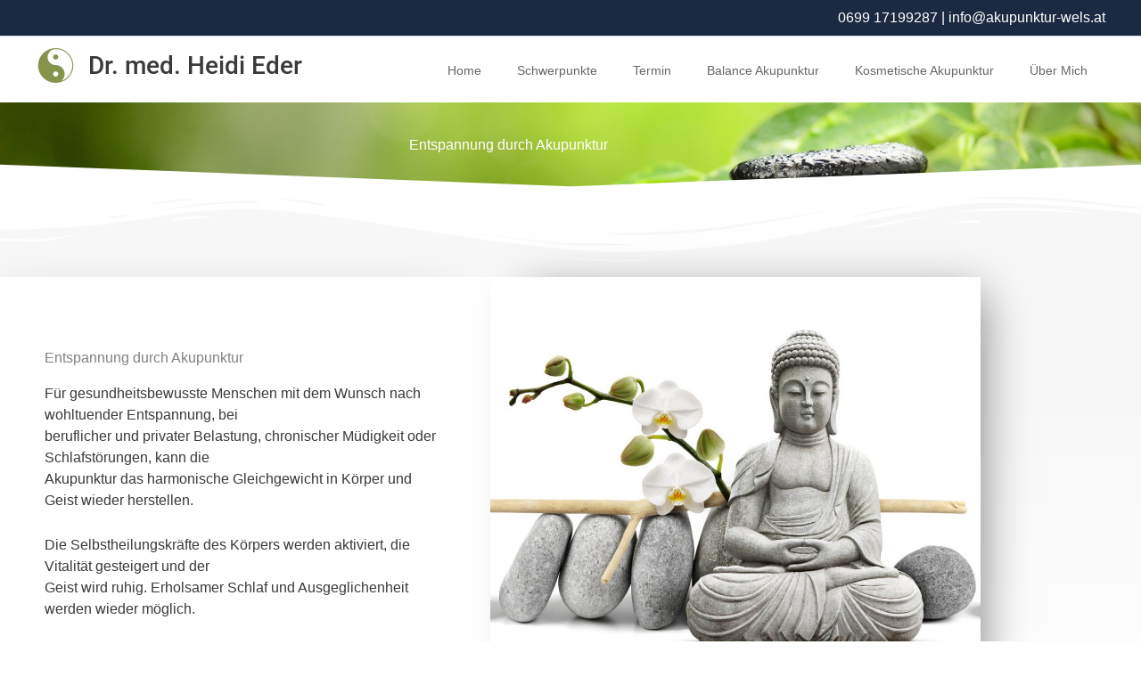

--- FILE ---
content_type: text/css
request_url: https://akupunktur-wels.at/wp-content/uploads/elementor/css/post-1903.css?ver=1768588079
body_size: 1168
content:
.elementor-1903 .elementor-element.elementor-element-266d5464:not(.elementor-motion-effects-element-type-background), .elementor-1903 .elementor-element.elementor-element-266d5464 > .elementor-motion-effects-container > .elementor-motion-effects-layer{background-color:#494949;background-image:url("https://akupunktur-wels.at/wp-content/uploads/2020/02/Fotolia_40050192_M.jpg");background-position:center center;background-size:cover;}.elementor-1903 .elementor-element.elementor-element-266d5464 > .elementor-background-overlay{background-color:#000f2b;opacity:0.83;transition:background 0.3s, border-radius 0.3s, opacity 0.3s;}.elementor-1903 .elementor-element.elementor-element-266d5464{transition:background 0.3s, border 0.3s, border-radius 0.3s, box-shadow 0.3s;padding:30px 0px 30px 0px;}.elementor-1903 .elementor-element.elementor-element-266d5464 > .elementor-shape-bottom svg{width:calc(200% + 1.3px);height:52px;}.elementor-1903 .elementor-element.elementor-element-7442e6df{text-align:center;}.elementor-1903 .elementor-element.elementor-element-7442e6df .elementor-heading-title{color:#ffffff;}.elementor-1903 .elementor-element.elementor-element-785822a1 > .elementor-container > .elementor-column > .elementor-widget-wrap{align-content:center;align-items:center;}.elementor-1903 .elementor-element.elementor-element-785822a1:not(.elementor-motion-effects-element-type-background), .elementor-1903 .elementor-element.elementor-element-785822a1 > .elementor-motion-effects-container > .elementor-motion-effects-layer{background-color:transparent;background-image:linear-gradient(180deg, #f7f7f7 35%, #ffffff 100%);}.elementor-1903 .elementor-element.elementor-element-785822a1 > .elementor-container{max-width:1100px;}.elementor-1903 .elementor-element.elementor-element-785822a1{transition:background 0.3s, border 0.3s, border-radius 0.3s, box-shadow 0.3s;padding:100px 0px 0px 0px;}.elementor-1903 .elementor-element.elementor-element-785822a1 > .elementor-background-overlay{transition:background 0.3s, border-radius 0.3s, opacity 0.3s;}.elementor-1903 .elementor-element.elementor-element-785822a1 > .elementor-shape-top svg{width:calc(150% + 1.3px);height:85px;}.elementor-1903 .elementor-element.elementor-element-37570123:not(.elementor-motion-effects-element-type-background) > .elementor-widget-wrap, .elementor-1903 .elementor-element.elementor-element-37570123 > .elementor-widget-wrap > .elementor-motion-effects-container > .elementor-motion-effects-layer{background-color:#ffffff;}.elementor-1903 .elementor-element.elementor-element-37570123 > .elementor-element-populated{box-shadow:-20px 0px 50px -20px rgba(0,0,0,0.15);transition:background 0.3s, border 0.3s, border-radius 0.3s, box-shadow 0.3s;padding:50px 50px 50px 50px;}.elementor-1903 .elementor-element.elementor-element-37570123 > .elementor-element-populated > .elementor-background-overlay{transition:background 0.3s, border-radius 0.3s, opacity 0.3s;}.elementor-1903 .elementor-element.elementor-element-a592f7e{color:#3A3A3A;}.elementor-1903 .elementor-element.elementor-element-1a670291 > .elementor-element-populated >  .elementor-background-overlay{opacity:0.5;}.elementor-1903 .elementor-element.elementor-element-1a670291 > .elementor-element-populated{box-shadow:20px 0px 50px -20px rgba(0,0,0,0.5);transition:background 0.3s, border 0.3s, border-radius 0.3s, box-shadow 0.3s;margin:0px 0px 0px 0px;--e-column-margin-right:0px;--e-column-margin-left:0px;padding:0px 0px 0px 0px;}.elementor-1903 .elementor-element.elementor-element-1a670291 > .elementor-element-populated > .elementor-background-overlay{transition:background 0.3s, border-radius 0.3s, opacity 0.3s;}.elementor-1903 .elementor-element.elementor-element-180a865d > .elementor-container > .elementor-column > .elementor-widget-wrap{align-content:center;align-items:center;}.elementor-1903 .elementor-element.elementor-element-180a865d:not(.elementor-motion-effects-element-type-background), .elementor-1903 .elementor-element.elementor-element-180a865d > .elementor-motion-effects-container > .elementor-motion-effects-layer{background-color:transparent;background-image:linear-gradient(180deg, #f7f7f7 35%, #ffffff 100%);}.elementor-1903 .elementor-element.elementor-element-180a865d > .elementor-container{max-width:1100px;}.elementor-1903 .elementor-element.elementor-element-180a865d{transition:background 0.3s, border 0.3s, border-radius 0.3s, box-shadow 0.3s;padding:100px 0px 100px 0px;}.elementor-1903 .elementor-element.elementor-element-180a865d > .elementor-background-overlay{transition:background 0.3s, border-radius 0.3s, opacity 0.3s;}.elementor-1903 .elementor-element.elementor-element-180a865d > .elementor-shape-top svg{width:calc(150% + 1.3px);height:85px;}.elementor-1903 .elementor-element.elementor-element-688540a3:not(.elementor-motion-effects-element-type-background) > .elementor-widget-wrap, .elementor-1903 .elementor-element.elementor-element-688540a3 > .elementor-widget-wrap > .elementor-motion-effects-container > .elementor-motion-effects-layer{background-color:#EBEAE6;}.elementor-1903 .elementor-element.elementor-element-688540a3 > .elementor-element-populated{box-shadow:-20px 0px 50px -20px rgba(0,0,0,0.15);transition:background 0.3s, border 0.3s, border-radius 0.3s, box-shadow 0.3s;padding:50px 50px 50px 50px;}.elementor-1903 .elementor-element.elementor-element-688540a3 > .elementor-element-populated > .elementor-background-overlay{transition:background 0.3s, border-radius 0.3s, opacity 0.3s;}.elementor-1903 .elementor-element.elementor-element-7530bc15 .elementor-heading-title{font-weight:300;color:#1B2940;}.elementor-1903 .elementor-element.elementor-element-28b14fe3 > .elementor-widget-container{padding:22px 0px 0px 0px;border-radius:0px 0px 0px 0px;}.elementor-1903 .elementor-element.elementor-element-28b14fe3 .elementor-icon-list-items:not(.elementor-inline-items) .elementor-icon-list-item:not(:last-child){padding-block-end:calc(14px/2);}.elementor-1903 .elementor-element.elementor-element-28b14fe3 .elementor-icon-list-items:not(.elementor-inline-items) .elementor-icon-list-item:not(:first-child){margin-block-start:calc(14px/2);}.elementor-1903 .elementor-element.elementor-element-28b14fe3 .elementor-icon-list-items.elementor-inline-items .elementor-icon-list-item{margin-inline:calc(14px/2);}.elementor-1903 .elementor-element.elementor-element-28b14fe3 .elementor-icon-list-items.elementor-inline-items{margin-inline:calc(-14px/2);}.elementor-1903 .elementor-element.elementor-element-28b14fe3 .elementor-icon-list-items.elementor-inline-items .elementor-icon-list-item:after{inset-inline-end:calc(-14px/2);}.elementor-1903 .elementor-element.elementor-element-28b14fe3 .elementor-icon-list-icon i{color:#1B2940;transition:color 0.3s;}.elementor-1903 .elementor-element.elementor-element-28b14fe3 .elementor-icon-list-icon svg{fill:#1B2940;transition:fill 0.3s;}.elementor-1903 .elementor-element.elementor-element-28b14fe3{--e-icon-list-icon-size:16px;--icon-vertical-offset:0px;}.elementor-1903 .elementor-element.elementor-element-28b14fe3 .elementor-icon-list-icon{padding-inline-end:13px;}.elementor-1903 .elementor-element.elementor-element-28b14fe3 .elementor-icon-list-item > .elementor-icon-list-text, .elementor-1903 .elementor-element.elementor-element-28b14fe3 .elementor-icon-list-item > a{font-size:17px;font-weight:500;}.elementor-1903 .elementor-element.elementor-element-28b14fe3 .elementor-icon-list-text{color:#1B2940;transition:color 0.3s;}.elementor-1903 .elementor-element.elementor-element-39826de .elementor-button{background-color:#9CCC3A;font-size:24px;border-radius:4px 4px 4px 4px;}.elementor-1903 .elementor-element.elementor-element-39826de > .elementor-widget-container{margin:0px 0px 0px 0px;}.elementor-1903 .elementor-element.elementor-element-a642fa9{--spacer-size:50px;}body.elementor-page-1903:not(.elementor-motion-effects-element-type-background), body.elementor-page-1903 > .elementor-motion-effects-container > .elementor-motion-effects-layer{background-color:#ffffff;}@media(min-width:768px){.elementor-1903 .elementor-element.elementor-element-37570123{width:50%;}.elementor-1903 .elementor-element.elementor-element-1a670291{width:50%;}}@media(max-width:1024px){.elementor-1903 .elementor-element.elementor-element-266d5464{padding:62px 0px 60px 0px;}.elementor-1903 .elementor-element.elementor-element-785822a1{padding:150px 20px 50px 20px;}.elementor-1903 .elementor-element.elementor-element-37570123 > .elementor-element-populated{padding:10px 10px 10px 10px;}.elementor-1903 .elementor-element.elementor-element-180a865d{padding:150px 20px 50px 20px;}.elementor-1903 .elementor-element.elementor-element-688540a3 > .elementor-element-populated{padding:10px 10px 10px 10px;}}@media(max-width:767px){.elementor-1903 .elementor-element.elementor-element-785822a1 > .elementor-shape-top svg{height:60px;}.elementor-1903 .elementor-element.elementor-element-785822a1{padding:130px 30px 30px 30px;}.elementor-1903 .elementor-element.elementor-element-180a865d > .elementor-shape-top svg{height:60px;}.elementor-1903 .elementor-element.elementor-element-180a865d{padding:130px 30px 30px 30px;}.elementor-1903 .elementor-element.elementor-element-39826de .elementor-button{font-size:22px;}}

--- FILE ---
content_type: text/css
request_url: https://akupunktur-wels.at/wp-content/uploads/elementor/css/post-800.css?ver=1768541240
body_size: 346
content:
.elementor-800 .elementor-element.elementor-element-52dab86d > .elementor-background-overlay{background-color:transparent;background-image:linear-gradient(180deg, rgba(0,15,43,0.79) -50%, #000f2b 64%);opacity:0.95;transition:background 0.3s, border-radius 0.3s, opacity 0.3s;}.elementor-800 .elementor-element.elementor-element-52dab86d > .elementor-container{min-height:0px;}.elementor-800 .elementor-element.elementor-element-52dab86d{transition:background 0.3s, border 0.3s, border-radius 0.3s, box-shadow 0.3s;margin-top:0px;margin-bottom:0px;padding:0px 0px 0px 0px;}.elementor-800 .elementor-element.elementor-element-52dab86d > .elementor-shape-top svg{width:calc(200% + 1.3px);height:33px;}.elementor-800 .elementor-element.elementor-element-43002edc > .elementor-container{min-height:0px;}.elementor-800 .elementor-element.elementor-element-43002edc{padding:20px 0px 0px 0px;}.elementor-800 .elementor-element.elementor-element-4622fd67 > .elementor-element-populated{text-align:start;padding:0px 0px 0px 0px;}.elementor-800 .elementor-element.elementor-element-3a9d0f9f .elementor-image-box-wrapper{text-align:start;}.elementor-800 .elementor-element.elementor-element-3a9d0f9f .elementor-image-box-title{margin-bottom:6px;font-size:17px;letter-spacing:1.2px;color:#98a7ad;}.elementor-800 .elementor-element.elementor-element-3a9d0f9f .elementor-image-box-description{font-size:14px;color:#F7F7F7;}.elementor-800 .elementor-element.elementor-element-6d7ff49b > .elementor-element-populated{padding:0px 0px 0px 0px;}.elementor-800 .elementor-element.elementor-element-170e13ad > .elementor-widget-container{margin:0px 0px -5px 0px;padding:5px 0px 0px 0px;}.elementor-800 .elementor-element.elementor-element-170e13ad .elementor-image-box-wrapper{text-align:center;}.elementor-800 .elementor-element.elementor-element-170e13ad.elementor-position-right .elementor-image-box-img{margin-left:6px;}.elementor-800 .elementor-element.elementor-element-170e13ad.elementor-position-left .elementor-image-box-img{margin-right:6px;}.elementor-800 .elementor-element.elementor-element-170e13ad.elementor-position-top .elementor-image-box-img{margin-bottom:6px;}.elementor-800 .elementor-element.elementor-element-170e13ad .elementor-image-box-title{margin-bottom:15px;color:#f7f7f7;}.elementor-800 .elementor-element.elementor-element-170e13ad .elementor-image-box-wrapper .elementor-image-box-img{width:18%;}.elementor-800 .elementor-element.elementor-element-170e13ad .elementor-image-box-img img{transition-duration:0.3s;}.elementor-800 .elementor-element.elementor-element-cdbd4b2 > .elementor-widget-container{margin:-25px 0px 0px 0px;padding:0px 0px 0px 0px;}.elementor-800 .elementor-element.elementor-element-cdbd4b2 .elementor-icon-wrapper{text-align:center;}.elementor-800 .elementor-element.elementor-element-cdbd4b2.elementor-view-stacked .elementor-icon{background-color:#3B5998;}.elementor-800 .elementor-element.elementor-element-cdbd4b2.elementor-view-framed .elementor-icon, .elementor-800 .elementor-element.elementor-element-cdbd4b2.elementor-view-default .elementor-icon{color:#3B5998;border-color:#3B5998;}.elementor-800 .elementor-element.elementor-element-cdbd4b2.elementor-view-framed .elementor-icon, .elementor-800 .elementor-element.elementor-element-cdbd4b2.elementor-view-default .elementor-icon svg{fill:#3B5998;}.elementor-800 .elementor-element.elementor-element-cdbd4b2.elementor-view-stacked .elementor-icon:hover{background-color:#EBEAE6;}.elementor-800 .elementor-element.elementor-element-cdbd4b2.elementor-view-framed .elementor-icon:hover, .elementor-800 .elementor-element.elementor-element-cdbd4b2.elementor-view-default .elementor-icon:hover{color:#EBEAE6;border-color:#EBEAE6;}.elementor-800 .elementor-element.elementor-element-cdbd4b2.elementor-view-framed .elementor-icon:hover, .elementor-800 .elementor-element.elementor-element-cdbd4b2.elementor-view-default .elementor-icon:hover svg{fill:#EBEAE6;}.elementor-800 .elementor-element.elementor-element-cdbd4b2 .elementor-icon{font-size:30px;}.elementor-800 .elementor-element.elementor-element-cdbd4b2 .elementor-icon svg{height:30px;}.elementor-800 .elementor-element.elementor-element-386fcb9e > .elementor-element-populated{text-align:start;padding:0px 0px 0px 0px;}.elementor-800 .elementor-element.elementor-element-39f92f73 .elementor-image-box-wrapper{text-align:end;}.elementor-800 .elementor-element.elementor-element-39f92f73 .elementor-image-box-title{margin-bottom:6px;font-size:17px;letter-spacing:1.2px;color:#98a7ad;}.elementor-800 .elementor-element.elementor-element-39f92f73 .elementor-image-box-description{font-size:14px;color:#F7F7F7;}:root{--page-title-display:none;}@media(max-width:1024px){.elementor-800 .elementor-element.elementor-element-52dab86d{padding:6px 30px 30px 30px;}}@media(max-width:767px){.elementor-800 .elementor-element.elementor-element-52dab86d{margin-top:0px;margin-bottom:0px;padding:0px 0px 27px 0px;}.elementor-800 .elementor-element.elementor-element-3a9d0f9f .elementor-image-box-wrapper{text-align:center;}.elementor-800 .elementor-element.elementor-element-170e13ad .elementor-image-box-img{margin-bottom:6px;}.elementor-800 .elementor-element.elementor-element-39f92f73 .elementor-image-box-wrapper{text-align:center;}}